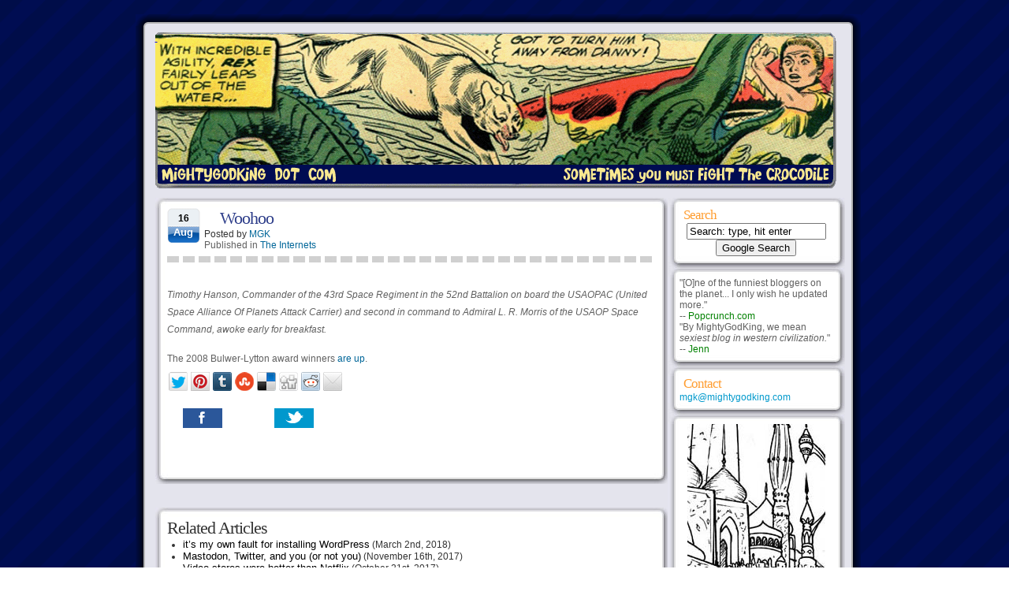

--- FILE ---
content_type: text/html; charset=UTF-8
request_url: https://mightygodking.com/2008/08/16/woohoo/
body_size: 14504
content:
<!DOCTYPE html PUBLIC "-//W3C//DTD XHTML 1.0 Transitional//EN" "http://www.w3.org/TR/xhtml1/DTD/xhtml1-transitional.dtd">
<html xmlns="http://www.w3.org/1999/xhtml">
<head profile="http://gmpg.org/xfn/11">
<meta http-equiv="Content-Type" content="text/html; charset=UTF-8" />
<title>Mightygodking dot com  &raquo; Post Topic   &raquo; Woohoo</title>
<link rel="stylesheet" href="https://mightygodking.com/wp-content/themes/wsCorvette/style.css" type="text/css" media="screen" />
<link rel="alternate" type="application/rss+xml" title="RSS 2.0" href="https://mightygodking.com/feed/"  />
<link rel="alternate" type="text/xml" title="RSS .92" href="https://mightygodking.com/feed/rss/"  />
<link rel="alternate" type="application/atom+xml" title="Atom 0.3" href="https://mightygodking.com/feed/atom/" />
<link rel="pingback" href="https://mightygodking.com/xmlrpc.php" />
<link rel="icon" href="/favicon.ico" type="image/x-icon" />
<meta name="Theme" content="wsCorvette" />
<meta name="Author" content="Wired Studios" />
<meta name="generator" content="WordPress 4.7.29" />
	<link rel='archives' title='August 2023' href='https://mightygodking.com/2023/08/' />
	<link rel='archives' title='May 2022' href='https://mightygodking.com/2022/05/' />
	<link rel='archives' title='January 2022' href='https://mightygodking.com/2022/01/' />
	<link rel='archives' title='May 2021' href='https://mightygodking.com/2021/05/' />
	<link rel='archives' title='January 2021' href='https://mightygodking.com/2021/01/' />
	<link rel='archives' title='December 2020' href='https://mightygodking.com/2020/12/' />
	<link rel='archives' title='October 2020' href='https://mightygodking.com/2020/10/' />
	<link rel='archives' title='June 2020' href='https://mightygodking.com/2020/06/' />
	<link rel='archives' title='March 2020' href='https://mightygodking.com/2020/03/' />
	<link rel='archives' title='January 2020' href='https://mightygodking.com/2020/01/' />
	<link rel='archives' title='December 2019' href='https://mightygodking.com/2019/12/' />
	<link rel='archives' title='October 2019' href='https://mightygodking.com/2019/10/' />
	<link rel='archives' title='February 2019' href='https://mightygodking.com/2019/02/' />
	<link rel='archives' title='January 2019' href='https://mightygodking.com/2019/01/' />
	<link rel='archives' title='December 2018' href='https://mightygodking.com/2018/12/' />
	<link rel='archives' title='April 2018' href='https://mightygodking.com/2018/04/' />
	<link rel='archives' title='March 2018' href='https://mightygodking.com/2018/03/' />
	<link rel='archives' title='February 2018' href='https://mightygodking.com/2018/02/' />
	<link rel='archives' title='January 2018' href='https://mightygodking.com/2018/01/' />
	<link rel='archives' title='December 2017' href='https://mightygodking.com/2017/12/' />
	<link rel='archives' title='November 2017' href='https://mightygodking.com/2017/11/' />
	<link rel='archives' title='October 2017' href='https://mightygodking.com/2017/10/' />
	<link rel='archives' title='February 2017' href='https://mightygodking.com/2017/02/' />
	<link rel='archives' title='January 2017' href='https://mightygodking.com/2017/01/' />
	<link rel='archives' title='December 2016' href='https://mightygodking.com/2016/12/' />
	<link rel='archives' title='November 2016' href='https://mightygodking.com/2016/11/' />
	<link rel='archives' title='October 2016' href='https://mightygodking.com/2016/10/' />
	<link rel='archives' title='September 2016' href='https://mightygodking.com/2016/09/' />
	<link rel='archives' title='August 2016' href='https://mightygodking.com/2016/08/' />
	<link rel='archives' title='July 2016' href='https://mightygodking.com/2016/07/' />
	<link rel='archives' title='June 2016' href='https://mightygodking.com/2016/06/' />
	<link rel='archives' title='May 2016' href='https://mightygodking.com/2016/05/' />
	<link rel='archives' title='April 2016' href='https://mightygodking.com/2016/04/' />
	<link rel='archives' title='March 2016' href='https://mightygodking.com/2016/03/' />
	<link rel='archives' title='February 2016' href='https://mightygodking.com/2016/02/' />
	<link rel='archives' title='January 2016' href='https://mightygodking.com/2016/01/' />
	<link rel='archives' title='December 2015' href='https://mightygodking.com/2015/12/' />
	<link rel='archives' title='November 2015' href='https://mightygodking.com/2015/11/' />
	<link rel='archives' title='October 2015' href='https://mightygodking.com/2015/10/' />
	<link rel='archives' title='September 2015' href='https://mightygodking.com/2015/09/' />
	<link rel='archives' title='August 2015' href='https://mightygodking.com/2015/08/' />
	<link rel='archives' title='July 2015' href='https://mightygodking.com/2015/07/' />
	<link rel='archives' title='June 2015' href='https://mightygodking.com/2015/06/' />
	<link rel='archives' title='May 2015' href='https://mightygodking.com/2015/05/' />
	<link rel='archives' title='April 2015' href='https://mightygodking.com/2015/04/' />
	<link rel='archives' title='March 2015' href='https://mightygodking.com/2015/03/' />
	<link rel='archives' title='February 2015' href='https://mightygodking.com/2015/02/' />
	<link rel='archives' title='January 2015' href='https://mightygodking.com/2015/01/' />
	<link rel='archives' title='December 2014' href='https://mightygodking.com/2014/12/' />
	<link rel='archives' title='November 2014' href='https://mightygodking.com/2014/11/' />
	<link rel='archives' title='October 2014' href='https://mightygodking.com/2014/10/' />
	<link rel='archives' title='September 2014' href='https://mightygodking.com/2014/09/' />
	<link rel='archives' title='August 2014' href='https://mightygodking.com/2014/08/' />
	<link rel='archives' title='July 2014' href='https://mightygodking.com/2014/07/' />
	<link rel='archives' title='June 2014' href='https://mightygodking.com/2014/06/' />
	<link rel='archives' title='May 2014' href='https://mightygodking.com/2014/05/' />
	<link rel='archives' title='April 2014' href='https://mightygodking.com/2014/04/' />
	<link rel='archives' title='March 2014' href='https://mightygodking.com/2014/03/' />
	<link rel='archives' title='February 2014' href='https://mightygodking.com/2014/02/' />
	<link rel='archives' title='January 2014' href='https://mightygodking.com/2014/01/' />
	<link rel='archives' title='December 2013' href='https://mightygodking.com/2013/12/' />
	<link rel='archives' title='November 2013' href='https://mightygodking.com/2013/11/' />
	<link rel='archives' title='October 2013' href='https://mightygodking.com/2013/10/' />
	<link rel='archives' title='September 2013' href='https://mightygodking.com/2013/09/' />
	<link rel='archives' title='August 2013' href='https://mightygodking.com/2013/08/' />
	<link rel='archives' title='July 2013' href='https://mightygodking.com/2013/07/' />
	<link rel='archives' title='June 2013' href='https://mightygodking.com/2013/06/' />
	<link rel='archives' title='May 2013' href='https://mightygodking.com/2013/05/' />
	<link rel='archives' title='April 2013' href='https://mightygodking.com/2013/04/' />
	<link rel='archives' title='March 2013' href='https://mightygodking.com/2013/03/' />
	<link rel='archives' title='February 2013' href='https://mightygodking.com/2013/02/' />
	<link rel='archives' title='January 2013' href='https://mightygodking.com/2013/01/' />
	<link rel='archives' title='December 2012' href='https://mightygodking.com/2012/12/' />
	<link rel='archives' title='November 2012' href='https://mightygodking.com/2012/11/' />
	<link rel='archives' title='October 2012' href='https://mightygodking.com/2012/10/' />
	<link rel='archives' title='September 2012' href='https://mightygodking.com/2012/09/' />
	<link rel='archives' title='August 2012' href='https://mightygodking.com/2012/08/' />
	<link rel='archives' title='July 2012' href='https://mightygodking.com/2012/07/' />
	<link rel='archives' title='June 2012' href='https://mightygodking.com/2012/06/' />
	<link rel='archives' title='May 2012' href='https://mightygodking.com/2012/05/' />
	<link rel='archives' title='April 2012' href='https://mightygodking.com/2012/04/' />
	<link rel='archives' title='March 2012' href='https://mightygodking.com/2012/03/' />
	<link rel='archives' title='February 2012' href='https://mightygodking.com/2012/02/' />
	<link rel='archives' title='January 2012' href='https://mightygodking.com/2012/01/' />
	<link rel='archives' title='December 2011' href='https://mightygodking.com/2011/12/' />
	<link rel='archives' title='November 2011' href='https://mightygodking.com/2011/11/' />
	<link rel='archives' title='October 2011' href='https://mightygodking.com/2011/10/' />
	<link rel='archives' title='September 2011' href='https://mightygodking.com/2011/09/' />
	<link rel='archives' title='August 2011' href='https://mightygodking.com/2011/08/' />
	<link rel='archives' title='July 2011' href='https://mightygodking.com/2011/07/' />
	<link rel='archives' title='June 2011' href='https://mightygodking.com/2011/06/' />
	<link rel='archives' title='May 2011' href='https://mightygodking.com/2011/05/' />
	<link rel='archives' title='April 2011' href='https://mightygodking.com/2011/04/' />
	<link rel='archives' title='March 2011' href='https://mightygodking.com/2011/03/' />
	<link rel='archives' title='February 2011' href='https://mightygodking.com/2011/02/' />
	<link rel='archives' title='January 2011' href='https://mightygodking.com/2011/01/' />
	<link rel='archives' title='December 2010' href='https://mightygodking.com/2010/12/' />
	<link rel='archives' title='November 2010' href='https://mightygodking.com/2010/11/' />
	<link rel='archives' title='October 2010' href='https://mightygodking.com/2010/10/' />
	<link rel='archives' title='September 2010' href='https://mightygodking.com/2010/09/' />
	<link rel='archives' title='August 2010' href='https://mightygodking.com/2010/08/' />
	<link rel='archives' title='July 2010' href='https://mightygodking.com/2010/07/' />
	<link rel='archives' title='June 2010' href='https://mightygodking.com/2010/06/' />
	<link rel='archives' title='May 2010' href='https://mightygodking.com/2010/05/' />
	<link rel='archives' title='April 2010' href='https://mightygodking.com/2010/04/' />
	<link rel='archives' title='March 2010' href='https://mightygodking.com/2010/03/' />
	<link rel='archives' title='February 2010' href='https://mightygodking.com/2010/02/' />
	<link rel='archives' title='January 2010' href='https://mightygodking.com/2010/01/' />
	<link rel='archives' title='December 2009' href='https://mightygodking.com/2009/12/' />
	<link rel='archives' title='November 2009' href='https://mightygodking.com/2009/11/' />
	<link rel='archives' title='October 2009' href='https://mightygodking.com/2009/10/' />
	<link rel='archives' title='September 2009' href='https://mightygodking.com/2009/09/' />
	<link rel='archives' title='August 2009' href='https://mightygodking.com/2009/08/' />
	<link rel='archives' title='July 2009' href='https://mightygodking.com/2009/07/' />
	<link rel='archives' title='June 2009' href='https://mightygodking.com/2009/06/' />
	<link rel='archives' title='May 2009' href='https://mightygodking.com/2009/05/' />
	<link rel='archives' title='April 2009' href='https://mightygodking.com/2009/04/' />
	<link rel='archives' title='March 2009' href='https://mightygodking.com/2009/03/' />
	<link rel='archives' title='February 2009' href='https://mightygodking.com/2009/02/' />
	<link rel='archives' title='January 2009' href='https://mightygodking.com/2009/01/' />
	<link rel='archives' title='December 2008' href='https://mightygodking.com/2008/12/' />
	<link rel='archives' title='November 2008' href='https://mightygodking.com/2008/11/' />
	<link rel='archives' title='October 2008' href='https://mightygodking.com/2008/10/' />
	<link rel='archives' title='September 2008' href='https://mightygodking.com/2008/09/' />
	<link rel='archives' title='August 2008' href='https://mightygodking.com/2008/08/' />
	<link rel='archives' title='July 2008' href='https://mightygodking.com/2008/07/' />
	<link rel='archives' title='June 2008' href='https://mightygodking.com/2008/06/' />
	<link rel='archives' title='May 2008' href='https://mightygodking.com/2008/05/' />
	<link rel='archives' title='April 2008' href='https://mightygodking.com/2008/04/' />
	<link rel='archives' title='March 2008' href='https://mightygodking.com/2008/03/' />
	<link rel='archives' title='February 2008' href='https://mightygodking.com/2008/02/' />
	<link rel='archives' title='January 2008' href='https://mightygodking.com/2008/01/' />
	<link rel='archives' title='December 2007' href='https://mightygodking.com/2007/12/' />
	<link rel='archives' title='November 2007' href='https://mightygodking.com/2007/11/' />
	<link rel='archives' title='October 2007' href='https://mightygodking.com/2007/10/' />
	<link rel='archives' title='September 2007' href='https://mightygodking.com/2007/09/' />
	<link rel='archives' title='August 2007' href='https://mightygodking.com/2007/08/' />
	<link rel='archives' title='July 2007' href='https://mightygodking.com/2007/07/' />
	<link rel='archives' title='February 2007' href='https://mightygodking.com/2007/02/' />

<link rel='dns-prefetch' href='//s.w.org' />

            <script type="text/javascript">//<![CDATA[
            // Google Analytics for WordPress by Yoast v4.3.3 | http://yoast.com/wordpress/google-analytics/
            var _gaq = _gaq || [];
            _gaq.push(['_setAccount', 'UA-2375566-1']);
				            _gaq.push(['_setAllowAnchor',true],['_trackPageview']);
            (function () {
                var ga = document.createElement('script');
                ga.type = 'text/javascript';
                ga.async = true;
                ga.src = ('https:' == document.location.protocol ? 'https://ssl' : 'http://www') + '.google-analytics.com/ga.js';

                var s = document.getElementsByTagName('script')[0];
                s.parentNode.insertBefore(ga, s);
            })();
            //]]></script>
			<link rel="alternate" type="application/rss+xml" title="Mightygodking dot com &raquo; Woohoo Comments Feed" href="https://mightygodking.com/2008/08/16/woohoo/feed/" />
		<script type="text/javascript">
			window._wpemojiSettings = {"baseUrl":"https:\/\/s.w.org\/images\/core\/emoji\/2.2.1\/72x72\/","ext":".png","svgUrl":"https:\/\/s.w.org\/images\/core\/emoji\/2.2.1\/svg\/","svgExt":".svg","source":{"concatemoji":"https:\/\/mightygodking.com\/wp-includes\/js\/wp-emoji-release.min.js?ver=4.7.29"}};
			!function(t,a,e){var r,n,i,o=a.createElement("canvas"),l=o.getContext&&o.getContext("2d");function c(t){var e=a.createElement("script");e.src=t,e.defer=e.type="text/javascript",a.getElementsByTagName("head")[0].appendChild(e)}for(i=Array("flag","emoji4"),e.supports={everything:!0,everythingExceptFlag:!0},n=0;n<i.length;n++)e.supports[i[n]]=function(t){var e,a=String.fromCharCode;if(!l||!l.fillText)return!1;switch(l.clearRect(0,0,o.width,o.height),l.textBaseline="top",l.font="600 32px Arial",t){case"flag":return(l.fillText(a(55356,56826,55356,56819),0,0),o.toDataURL().length<3e3)?!1:(l.clearRect(0,0,o.width,o.height),l.fillText(a(55356,57331,65039,8205,55356,57096),0,0),e=o.toDataURL(),l.clearRect(0,0,o.width,o.height),l.fillText(a(55356,57331,55356,57096),0,0),e!==o.toDataURL());case"emoji4":return l.fillText(a(55357,56425,55356,57341,8205,55357,56507),0,0),e=o.toDataURL(),l.clearRect(0,0,o.width,o.height),l.fillText(a(55357,56425,55356,57341,55357,56507),0,0),e!==o.toDataURL()}return!1}(i[n]),e.supports.everything=e.supports.everything&&e.supports[i[n]],"flag"!==i[n]&&(e.supports.everythingExceptFlag=e.supports.everythingExceptFlag&&e.supports[i[n]]);e.supports.everythingExceptFlag=e.supports.everythingExceptFlag&&!e.supports.flag,e.DOMReady=!1,e.readyCallback=function(){e.DOMReady=!0},e.supports.everything||(r=function(){e.readyCallback()},a.addEventListener?(a.addEventListener("DOMContentLoaded",r,!1),t.addEventListener("load",r,!1)):(t.attachEvent("onload",r),a.attachEvent("onreadystatechange",function(){"complete"===a.readyState&&e.readyCallback()})),(r=e.source||{}).concatemoji?c(r.concatemoji):r.wpemoji&&r.twemoji&&(c(r.twemoji),c(r.wpemoji)))}(window,document,window._wpemojiSettings);
		</script>
		<style type="text/css">
img.wp-smiley,
img.emoji {
	display: inline !important;
	border: none !important;
	box-shadow: none !important;
	height: 1em !important;
	width: 1em !important;
	margin: 0 .07em !important;
	vertical-align: -0.1em !important;
	background: none !important;
	padding: 0 !important;
}
</style>
<link rel='stylesheet' id='socialite-css-css'  href='https://mightygodking.com/wp-content/plugins/wpsocialite/lib/wpsocialite.css?ver=4.7.29' type='text/css' media='all' />
<link rel='stylesheet' id='easy_table_style-css'  href='https://mightygodking.com/wp-content/plugins/easy-table/themes/cuscosky-mgk/style.css?ver=1.4' type='text/css' media='all' />
<link rel='stylesheet' id='aec_frontend-css'  href='https://mightygodking.com/wp-content/plugins/wp-ajax-edit-comments/css/frontend.css?ver=5.0.30' type='text/css' media='all' />
<link rel='stylesheet' id='aec_atd-css'  href='https://mightygodking.com/wp-content/plugins/wp-ajax-edit-comments/css/atd/atd.css?ver=5.0.30' type='text/css' media='all' />
<link rel='stylesheet' id='colorbox-css'  href='https://mightygodking.com/wp-content/plugins/wp-ajax-edit-comments/css/colorbox/colorbox.css?ver=5.0.30' type='text/css' media='screen' />
<link rel='stylesheet' id='mr_social_sharing-css'  href='https://mightygodking.com/wp-content/plugins/social-sharing-toolkit/style_2.1.1.css?ver=4.7.29' type='text/css' media='all' />
<script type='text/javascript' src='https://mightygodking.com/wp-includes/js/jquery/jquery.js?ver=1.12.4'></script>
<script type='text/javascript' src='https://mightygodking.com/wp-includes/js/jquery/jquery-migrate.min.js?ver=1.4.1'></script>
<script type='text/javascript' src='https://mightygodking.com/wp-content/plugins/wp-ajax-edit-comments/js/jquery.colorbox.min.js?ver=5.0.30'></script>
<link rel='https://api.w.org/' href='https://mightygodking.com/wp-json/' />
<link rel="EditURI" type="application/rsd+xml" title="RSD" href="https://mightygodking.com/xmlrpc.php?rsd" />
<link rel="wlwmanifest" type="application/wlwmanifest+xml" href="https://mightygodking.com/wp-includes/wlwmanifest.xml" /> 
<link rel='prev' title='Why I don&#8217;t go to cons, 2.' href='https://mightygodking.com/2008/08/15/why-i-dont-go-to-cons-2/' />
<link rel='next' title='You have to love the Norwegians' href='https://mightygodking.com/2008/08/17/you-have-to-love-the-norwegians/' />
<meta name="generator" content="WordPress 4.7.29" />
<link rel='shortlink' href='https://mightygodking.com/?p=793' />
<link rel="alternate" type="application/json+oembed" href="https://mightygodking.com/wp-json/oembed/1.0/embed?url=https%3A%2F%2Fmightygodking.com%2F2008%2F08%2F16%2Fwoohoo%2F" />
<link rel="alternate" type="text/xml+oembed" href="https://mightygodking.com/wp-json/oembed/1.0/embed?url=https%3A%2F%2Fmightygodking.com%2F2008%2F08%2F16%2Fwoohoo%2F&#038;format=xml" />
		<style type="text/css">
						ol.footnotes li {list-style-type:decimal;}
								</style>
		
<!-- All in One SEO Pack 2.0.3.1 by Michael Torbert of Semper Fi Web Design[-1,-1] -->
<meta name="description" content="Timothy Hanson, Commander of the 43rd Space Regiment in the 52nd Battalion on board the USAOPAC (United Space Alliance Of Planets Attack Carrier) and second in" />

<meta name="keywords" content="the internets" />

<link rel="canonical" href="https://mightygodking.com/2008/08/16/woohoo/" />
<!-- /all in one seo pack -->

</head>
<body>
<div id="c_wrapper">
<div id="c_container">
<div id="c_header">
<div class="top_header"></div>

<div class="content_header">
<a class="header_logo" href="/">&nbsp;</a>
</div> <!-- /content_header -->

</div> <!-- /c_header -->
<div id="c_content">
<div id="post_entry">
<div class="post_meta" id="post-793">
<div class="post_top"></div>
<div class="post_index">
<div class="post_title">
<div class="calendar">
<p class="date">16</p>
<p class="month">Aug</p>
</div>
<div class="post_info">
<h1><a href="https://mightygodking.com/2008/08/16/woohoo/" rel="bookmark" title="Woohoo">Woohoo</a></h1>
<span class="author">Posted by <a href="https://mightygodking.com/author/admin/" title="Posts by MGK" rel="author">MGK</a>&nbsp;</span>
<span class="category">Published in <a href="https://mightygodking.com/category/the-internets/" rel="category tag">The Internets</a></span></div>
</div>

<div class="post_content">
<p><i>Timothy Hanson, Commander of the 43rd Space Regiment in the 52nd Battalion on board the USAOPAC (United Space Alliance Of Planets Attack Carrier) and second in command to Admiral L. R. Morris of the USAOP Space Command, awoke early for breakfast.</i></p>
<p>The 2008 Bulwer-Lytton award winners <a href="http://www.sjsu.edu/faculty/scott.rice/blfc2008.htm" onclick="javascript:_gaq.push(['_trackEvent','outbound-article','http://www.sjsu.edu']);">are up</a>.</p>

				<div class="mr_social_sharing_wrapper">
				<!-- Social Sharing Toolkit v2.1.1 | http://www.active-bits.nl/support/social-sharing-toolkit/ --><span class="mr_social_sharing"><a href="https://twitter.com/share?url=https%3A%2F%2Fmightygodking.com%2F2008%2F08%2F16%2Fwoohoo%2F&amp;text=Woohoo" onclick="javascript:_gaq.push(['_trackEvent','outbound-article','http://twitter.com']);" class="mr_social_sharing_popup_link"><img src="https://mightygodking.com/wp-content/plugins/social-sharing-toolkit/images/icons_medium/twitter.png" alt="Share on Twitter" title="Share on Twitter"/></a></span><span class="mr_social_sharing"><a href="http://pinterest.com/pin/create/button/?url=https%3A%2F%2Fmightygodking.com%2F2008%2F08%2F16%2Fwoohoo%2F&amp;media=&amp;description=Woohoo" onclick="javascript:_gaq.push(['_trackEvent','outbound-article','http://pinterest.com']);" class="mr_social_sharing_popup_link"><img src="https://mightygodking.com/wp-content/plugins/social-sharing-toolkit/images/icons_medium/pinterest.png" alt="Pin it on Pinterest" title="Pin it on Pinterest"/></a></span><span class="mr_social_sharing"><a href="http://www.tumblr.com/share/link?url=https%3A%2F%2Fmightygodking.com%2F2008%2F08%2F16%2Fwoohoo%2F&amp;name=Woohoo" onclick="javascript:_gaq.push(['_trackEvent','outbound-article','http://www.tumblr.com']);" class="mr_social_sharing_popup_link"><img src="https://mightygodking.com/wp-content/plugins/social-sharing-toolkit/images/icons_medium/tumblr.png" alt="Share on Tumblr" title="Share on Tumblr"/></a></span><span class="mr_social_sharing"><a href="http://www.stumbleupon.com/submit?url=https%3A%2F%2Fmightygodking.com%2F2008%2F08%2F16%2Fwoohoo%2F" onclick="javascript:_gaq.push(['_trackEvent','outbound-article','http://www.stumbleupon.com']);" class="mr_social_sharing_popup_link"><img src="https://mightygodking.com/wp-content/plugins/social-sharing-toolkit/images/icons_medium/stumbleupon.png" alt="Submit to StumbleUpon" title="Submit to StumbleUpon"/></a></span><span class="mr_social_sharing"><a href="http://del.icio.us/post?url=https%3A%2F%2Fmightygodking.com%2F2008%2F08%2F16%2Fwoohoo%2F&amp;title=Woohoo" onclick="javascript:_gaq.push(['_trackEvent','outbound-article','http://del.icio.us']);" class="mr_social_sharing_popup_link"><img src="https://mightygodking.com/wp-content/plugins/social-sharing-toolkit/images/icons_medium/delicious.png" alt="Save on Delicious" title="Save on Delicious"/></a></span><span class="mr_social_sharing"><a href="http://digg.com/submit?url=https%3A%2F%2Fmightygodking.com%2F2008%2F08%2F16%2Fwoohoo%2F&amp;title=Woohoo" onclick="javascript:_gaq.push(['_trackEvent','outbound-article','http://digg.com']);" class="mr_social_sharing_popup_link"><img src="https://mightygodking.com/wp-content/plugins/social-sharing-toolkit/images/icons_medium/digg.png" alt="Digg This" title="Digg This"/></a></span><span class="mr_social_sharing"><a href="http://www.reddit.com/submit?url=https%3A%2F%2Fmightygodking.com%2F2008%2F08%2F16%2Fwoohoo%2F" onclick="javascript:_gaq.push(['_trackEvent','outbound-article','http://www.reddit.com']);" class="mr_social_sharing_popup_link"><img src="https://mightygodking.com/wp-content/plugins/social-sharing-toolkit/images/icons_medium/reddit.png" alt="Submit to reddit" title="Submit to reddit"/></a></span><span class="mr_social_sharing"><a href="mailto:?subject=Woohoo&amp;body=https://mightygodking.com/2008/08/16/woohoo/"  target="_blank"><img src="https://mightygodking.com/wp-content/plugins/social-sharing-toolkit/images/icons_medium/email.png" alt="Share via email" title="Share via email"/></a></span></div><ul class="wpsocialite social-buttons small"><li><a href="http://www.facebook.com/sharer.php?u=https://mightygodking.com/2008/08/16/woohoo/&amp;locale=en_US&amp;t=Woohoo" onclick="javascript:_gaq.push(['_trackEvent','outbound-article','http://www.facebook.com']);" class="socialite facebook-like" data-lang="en_US" data-href="https://mightygodking.com/2008/08/16/woohoo/" data-send="false" data-layout="button_count" data-width="60" data-show-faces="false" rel="nofollow" target="_blank"><span class="vhidden">Share on Facebook.</span></a></li><li><a href="http://twitter.com/share" onclick="javascript:_gaq.push(['_trackEvent','outbound-article','http://twitter.com']);" class="socialite twitter-share" data-text="Woohoo" data-url="https://mightygodking.com/2008/08/16/woohoo/" data-count="horizontal" data-lang="en_US" data-via="" rel="nofollow" target="_blank"><span class="vhidden">Share on Twitter.</span></a></li></ul></div>

</div>
<div class="post_bottom"></div>
</div>
<div class="clear_content"></div>





<div id="comments_templates">



<div class="post_top"></div>



<div class="post_index">








<div class="relatedpost">


<h2>Related Articles</h2>

<ul>




<li><a href="https://mightygodking.com/2018/03/02/its-my-own-fault-for-installing-wordpress/" title=""CLARISSA": Hi! I saw your blog mightgodkingdotcom and we think it's great! We'd like to...">

it&#8217;s my own fault for installing WordPress</a>

(March 2nd, 2018)

</li>



<li><a href="https://mightygodking.com/2017/11/16/mastodon-twitter-and-you-or-not-you/" title="Mastodon has seen one of its periodic growth spurts over the last week as a...">

Mastodon, Twitter, and you (or not you)</a>

(November 16th, 2017)

</li>



<li><a href="https://mightygodking.com/2017/10/21/video-stores-were-better-than-netflix/" title="In comments on the previous post, Disgrunted Manatee suggests:

As others have said, without a picture...">

Video stores were better than Netflix</a>

(October 21st, 2017)

</li>



<li><a href="https://mightygodking.com/2017/10/18/why-i-keep-being-concerned-about-the-rise-of-streaming-services/" title="People who know me know that I continue to be concerned that the transition to...">

Why I keep being concerned about the rise of streaming services</a>

(October 18th, 2017)

</li>



<li><a href="https://mightygodking.com/2016/09/16/dont-blame-pc-blame-poe/" title="Despite my statements last week, I did wind up finishing David Cross's book 'I Drink...">

Don&#8217;t Blame PC, Blame Poe</a>

(September 16th, 2016)

</li>


</ul>



</div>





<div class="clear_box"></div>

<h4 id="comments">7 users responded in this post</h4>

<div class="rssfeeds">Subscribe to this post <a href="https://mightygodking.com/2008/08/16/woohoo/feed/">comment rss</a> or <a href="https://mightygodking.com/2008/08/16/woohoo/trackback/">trackback url</a></div>

<div class="clear_box"></div>







<div class="comment_user_alt" id="comment-12596">

<div class="user_avatar"><img src="https://mightygodking.com/wp-content/themes/wsCorvette/images/mygif_alt.gif" alt="mygif" witdh="48" height="48"/></div>

<div class="user_infos">

<div class="com_author">Joysweeper said on <a href="#comment-12596">August 16th, 2008 at 5:59 pm</a> </div>

<div class="com_text"><p>Oh, I&#8217;ve heard of this before!</p>
<p>I think this one is my favorite.  &#8220;He was a dark and stormy knight, and this excited Gwendolyn, but admittedly not as much as last night when he was Antonio Banderas in drag, or the night before that when he was a French Legionnaire who blindfolded her and fed her pommes frites from his kepi.&#8221;</p>
<div class="yarr"><span onclick='yus_replyTo("#comment-12596", "Joysweeper")' title="Reply to this comment"><img alt="Reply" src="https://mightygodking.com/wp-content/plugins/reply-to/reply.png" />Reply</span></div>
</div>

</div>

</div>

<div class="com_break"></div>







<div class="comment_user" id="comment-12597">

<div class="user_avatar"><img src="https://mightygodking.com/wp-content/themes/wsCorvette/images/mygif.gif" alt="mygif" witdh="48" height="48"/></div>

<div class="user_infos">

<div class="com_author">Bah said on <a href="#comment-12597">August 16th, 2008 at 7:09 pm</a> </div>

<div class="com_text"><p>I really love &#8220;She had the kind of body that made a man want to have sex with her.&#8221;</p>
<div class="yarr"><span onclick='yus_replyTo("#comment-12597", "Bah")' title="Reply to this comment"><img alt="Reply" src="https://mightygodking.com/wp-content/plugins/reply-to/reply.png" />Reply</span></div>
</div>

</div>

</div>

<div class="com_break"></div>







<div class="comment_user_alt" id="comment-12598">

<div class="user_avatar"><img src="https://mightygodking.com/wp-content/themes/wsCorvette/images/mygif_alt.gif" alt="mygif" witdh="48" height="48"/></div>

<div class="user_infos">

<div class="com_author"><a href="http://willentrekin.com" onclick="javascript:_gaq.push(['_trackEvent','outbound-commentauthor','http://willentrekin.com']);"  rel='external nofollow' class='url'>Will Entrekin</a> said on <a href="#comment-12598">August 16th, 2008 at 8:30 pm</a> </div>

<div class="com_text"><p>Yeah, the funny thing is, I tend to love a lot of the entries.  Many of them are hysterical, and like I noted in my own blog, the Sears vasectomy image totally guarantees I&#8217;d read fifty pages, at least.</p>
<p>Because it&#8217;s <i>awesome</i>.</p>
<p>The other funny thing is that it&#8217;s almost like the license to be as bad as possible actually prompts some fantastic writing.</p>
<div class="yarr"><span onclick='yus_replyTo("#comment-12598", "Will Entrekin")' title="Reply to this comment"><img alt="Reply" src="https://mightygodking.com/wp-content/plugins/reply-to/reply.png" />Reply</span></div>
</div>

</div>

</div>

<div class="com_break"></div>







<div class="comment_user" id="comment-12599">

<div class="user_avatar"><img src="https://mightygodking.com/wp-content/themes/wsCorvette/images/mygif.gif" alt="mygif" witdh="48" height="48"/></div>

<div class="user_infos">

<div class="com_author"><a href="http://flickr.com/codybphotography" onclick="javascript:_gaq.push(['_trackEvent','outbound-commentauthor','http://flickr.com']);"  rel='external nofollow' class='url'>Cody B</a> said on <a href="#comment-12599">August 16th, 2008 at 10:47 pm</a> </div>

<div class="com_text"><p>&#8220;neo-hipster angst monkey&#8221;</p>
<p>This.</p>
<div class="yarr"><span onclick='yus_replyTo("#comment-12599", "Cody B")' title="Reply to this comment"><img alt="Reply" src="https://mightygodking.com/wp-content/plugins/reply-to/reply.png" />Reply</span></div>
</div>

</div>

</div>

<div class="com_break"></div>







<div class="comment_user_alt" id="comment-12610">

<div class="user_avatar"><img src="https://mightygodking.com/wp-content/themes/wsCorvette/images/mygif_alt.gif" alt="mygif" witdh="48" height="48"/></div>

<div class="user_infos">

<div class="com_author">karellan said on <a href="#comment-12610">August 17th, 2008 at 11:52 am</a> </div>

<div class="com_text"><p>&#8220;The day started out as uneventfully as any other, and continued thus to midday and from there it was nothing at all to ease into an evening of numbing, undiluted monotony that survived unmarred by even the least act of momentary peculiarity-in fact, let&#8217;s skip that day altogether and start with the day after.&#8221;</p>
<p>This reminds me a lot of Douglas Adams.</p>
<div class="yarr"><span onclick='yus_replyTo("#comment-12610", "karellan")' title="Reply to this comment"><img alt="Reply" src="https://mightygodking.com/wp-content/plugins/reply-to/reply.png" />Reply</span></div>
</div>

</div>

</div>

<div class="com_break"></div>







<div class="comment_user" id="comment-12614">

<div class="user_avatar"><img src="https://mightygodking.com/wp-content/themes/wsCorvette/images/mygif.gif" alt="mygif" witdh="48" height="48"/></div>

<div class="user_infos">

<div class="com_author"><a href="http://nomoreswimming.wordpress.com" onclick="javascript:_gaq.push(['_trackEvent','outbound-commentauthor','http://nomoreswimming.wordpress.com']);"  rel='external nofollow' class='url'>NCallahan</a> said on <a href="#comment-12614">August 17th, 2008 at 2:58 pm</a> </div>

<div class="com_text"><p>&#8220;The homicide detective was an aging woman with a crusty and somewhat ill-tempered personality, an individual who reminded me of the kind of woman my mother, a Sunday-school teacher, would have been if she had been a crusty and somewhat ill-tempered homicide detective.&#8221;</p>
<p>From the mouth of babes&#8230;</p>
<div class="yarr"><span onclick='yus_replyTo("#comment-12614", "NCallahan")' title="Reply to this comment"><img alt="Reply" src="https://mightygodking.com/wp-content/plugins/reply-to/reply.png" />Reply</span></div>
</div>

</div>

</div>

<div class="com_break"></div>







<div class="comment_user_alt" id="comment-12696">

<div class="user_avatar"><img src="https://mightygodking.com/wp-content/themes/wsCorvette/images/mygif_alt.gif" alt="mygif" witdh="48" height="48"/></div>

<div class="user_infos">

<div class="com_author">Sofa King said on <a href="#comment-12696">August 18th, 2008 at 5:53 pm</a> </div>

<div class="com_text"><p>&#8220;Creeping slowly over the hill, the sun seemed to catch the small village nestled in the valley by surprise, which is a bit unusual really, as you&#8217;d think that something with a diameter of 865,000 miles and a surface temperature of 5780 degrees Kelvin, and which is more normally seen from 93,000,000 miles away, wouldn&#8217;t be able to creep anywhere, let alone catch anything by surprise.&#8221;</p>
<div class="yarr"><span onclick='yus_replyTo("#comment-12696", "Sofa King")' title="Reply to this comment"><img alt="Reply" src="https://mightygodking.com/wp-content/plugins/reply-to/reply.png" />Reply</span></div>
</div>

</div>

</div>

<div class="com_break"></div>
















    <!--BEGIN #comment-form-->

		<div id="respond" class="comment-respond">
		<h3 id="reply-title" class="comment-reply-title">Leave a Reply <small><a rel="nofollow" id="cancel-comment-reply-link" href="/2008/08/16/woohoo/#respond" style="display:none;">Cancel reply</a></small></h3>			<form action="https://mightygodking.com/wp-comments-post.php" method="post" id="commentform" class="comment-form">
				<p class="comment-notes"><span id="email-notes">Your email address will not be published.</span> Required fields are marked <span class="required">*</span></p><p class="comment-form-comment"><label for="comment">Comment</label> <textarea id="comment" name="comment-0d0b7ce2dc" cols="45" rows="8" maxlength="65525" aria-required="true" required="required"></textarea><textarea name="comment" rows="1" cols="1" style="display:none"></textarea></p><input type="hidden" name="comment-replaced" value="true" /><p class="comment-form-author"><label for="author">Name <span class="required">*</span></label> <input id="author" name="author" type="text" value="" size="30" maxlength="245" aria-required='true' required='required' /></p>
<p class="comment-form-email"><label for="email">Email <span class="required">*</span></label> <input id="email" name="email" type="text" value="" size="30" maxlength="100" aria-describedby="email-notes" aria-required='true' required='required' /></p>
<p class="comment-form-url"><label for="url">Website</label> <input id="url" name="url" type="text" value="" size="30" maxlength="200" /></p>
<p class="form-submit"><input name="submit" type="submit" id="submit" class="submit" value="Post Comment" /> <input type='hidden' name='comment_post_ID' value='793' id='comment_post_ID' />
<input type='hidden' name='comment_parent' id='comment_parent' value='0' />
</p><p style="display: none;"><input type="hidden" id="akismet_comment_nonce" name="akismet_comment_nonce" value="e361780f12" /></p><p style="display:none;"><input type="text" name="nxts" value="1768863224" /><input type="text" name="nxts_signed" value="c2a696cbfec5f6e987f7b54c9650c64491016161" /><input type="text" name="0f69bce207b2262718008c9d" value="" /><input type="text" name="b72fff5070f89ad" value="9184af0e22b709337df1c24ea55ed" /></p> 
<style>
.yarr { visibility:hidden; position:relative }
.yarr span { cursor:pointer; position:absolute; bottom:0; right:0 }
.yarr img { vertical-align:-2px }
.comment:hover .yarr { visibility:visible }
</style>
<script type="text/javascript">
	//<![CDATA[
	function yus_replyTo(commentID, author) {
		var inReplyTo = '@<a href="' + commentID + '">' + author + '<\/a>: ';
		var myField;
		if (document.getElementById('comment') && document.getElementById('comment').type == 'textarea') {
			myField = document.getElementById('comment');
		} else {
			return false;
		}
		if (document.selection) {
			myField.focus();
			sel = document.selection.createRange();
			sel.text = inReplyTo;
			myField.focus();
		}
		else if (myField.selectionStart || myField.selectionStart == '0') {
			var startPos = myField.selectionStart;
			var endPos = myField.selectionEnd;
			var cursorPos = endPos;
			myField.value = myField.value.substring(0, startPos) + inReplyTo + myField.value.substring(endPos, myField.value.length);
			cursorPos += inReplyTo.length;
			myField.focus();
			myField.selectionStart = cursorPos;
			myField.selectionEnd = cursorPos;
		}
		else {
			myField.value += inReplyTo;
			myField.focus();
		}
	}
	//]]>
</script>
<p style="display: none;"><input type="hidden" id="ak_js" name="ak_js" value="23"/></p>			</form>
			</div><!-- #respond -->
	        <script type="text/javascript">
            jQuery(document).ready(function () {
                jQuery('#commentform').submit(function () {
                    _gaq.push(
                            ['_setAccount', 'UA-2375566-1'],
                            ['_trackEvent', 'comment', 'submit']
                    );
                });
            });
        </script>
		
    <!--END #comment-form-->

   

<em>Please Note: Comment moderation may be active so there is no need to resubmit your comments</em>









</div>



<div class="post_bottom"></div>



</div>


</div>
<div id="sidebars">

<div class="widget_sidebar">

<div class="top_sidebar"></div><div id="text-13" class="widget widget_text"><div class="textwidget"><h2>Search</h2></div>			<div class="textwidget"><p><form method="get" action="https://www.google.com/search">
<p class="aligncenter"><input type="text"   name="q" 
 maxlength="255" value="Search: type, hit enter" onfocus="if (this.value == 'Search: type, hit enter') {this.value = '';}" /></p>
<input type="hidden"  name="sitesearch"
 value="mightygodking.com"  /> 
<p class="aligncenter"><input type="submit" value="Google Search" /></p>
</form></div>
		<div class="bottom_sidebar"></div></div><div class="top_sidebar"></div><div id="text-1" class="widget widget_text">			<div class="textwidget"><p>"[O]ne of the funniest bloggers on the planet... I only wish he updated more."<br> -- <a href="http://www.popcrunch.com/the-14-best-comic-book-websites/" onclick="javascript:_gaq.push(['_trackEvent','outbound-widget','http://www.popcrunch.com']);"><font color="green">Popcrunch.com</a></font></p>

<p>"By MightyGodKing, we mean <i>sexiest blog in western civilization.</i>"<br> -- <a href="http://seperis.livejournal.com/" onclick="javascript:_gaq.push(['_trackEvent','outbound-widget','http://seperis.livejournal.com']);"><font color="green">Jenn</a></font></p></div>
		<div class="bottom_sidebar"></div></div><div class="top_sidebar"></div><div id="text-4" class="widget widget_text"><div class="textwidget"><h2>Contact</h2></div>			<div class="textwidget"><p><a href="mailto:mgk@mightygodking.com">mgk@mightygodking.com</a></div>
		<div class="bottom_sidebar"></div></div><div class="top_sidebar"></div><div id="text-12" class="widget widget_text">			<div class="textwidget"><center><a href="http://mightygodking.com/al-rashad/" ><img src="/images/alrashad/ar-thumb.jpg"></a></center></div>
		<div class="bottom_sidebar"></div></div><div class="top_sidebar"></div><div id="text-5" class="widget widget_text"><div class="textwidget"><h2>MGKontributors</h2></div>			<div class="textwidget"><ul>
<li><a href="http://andrewfoleywritesthings.blogspot.com/" onclick="javascript:_gaq.push(['_trackEvent','outbound-widget','http://andrewfoleywritesthings.blogspot.com']);">Andrew Foley</a></li>
 <li><a href="http://www.dansolomon.com/" onclick="javascript:_gaq.push(['_trackEvent','outbound-widget','http://www.dansolomon.com']);">Dan Solomon</a></li>
<li><a href="http://artnouveauho.livejournal.com" onclick="javascript:_gaq.push(['_trackEvent','outbound-widget','http://artnouveauho.livejournal.com']);">Elizabeth Graham</a></li>
<li><a href="http://zvbxrpl.blogspot.com/" onclick="javascript:_gaq.push(['_trackEvent','outbound-widget','http://zvbxrpl.blogspot.com']);">Jaime Weinman</a></li>
<li><a href="http://wyattearp2999.blogspot.com" onclick="javascript:_gaq.push(['_trackEvent','outbound-widget','http://wyattearp2999.blogspot.com']);">Justin Zyduck</a></li>
 <li><a href="http://www.sayitwithpie.com" onclick="javascript:_gaq.push(['_trackEvent','outbound-widget','http://www.sayitwithpie.com']);">Karen Whaley</a></li>
<li><a href="http://www.zatrikion.blogspot.com/" onclick="javascript:_gaq.push(['_trackEvent','outbound-widget','http://www.zatrikion.blogspot.com']);">Matthew Johnson</a></li>
 <li><a href="http://willentrekin.com/" onclick="javascript:_gaq.push(['_trackEvent','outbound-widget','http://willentrekin.com']);">Will Entrekin</a></li>
 <li><a href="http://sassamifrass.livejournal.com" onclick="javascript:_gaq.push(['_trackEvent','outbound-widget','http://sassamifrass.livejournal.com']);">Wendy White</a></li>
</ul></div>
		<div class="bottom_sidebar"></div></div><div class="top_sidebar"></div><div id="text-3" class="widget widget_text"><div class="textwidget"><h2>The Big Board</h2></div>			<div class="textwidget"><ul>
 <li><a href="http://mightygodking.com/category/bad-comedy/" >Bad Comedy</a></li>
 <li><a href="http://mightygodking.com/category/books/" >Books</a></li>
 <li><a href="http://mightygodking.com/category/comics/" >Comics</a></li>
 <li><a href="http://mightygodking.com/category/david-suzuki-says-youre-bad/" >David Suzuki Says You're Bad</a></li>
<li><a href="http://mightygodking.com/category/flicks/" >Flicks</a></li>
 <li><a href="http://mightygodking.com/category/gaming/" >Gaming</a></li>
<li><a href="http://mightygodking.com/category/comics/i-should-write-dr-strange/" >I Should Write Dr. Strange</a></li>
 <li><a href="http://mightygodking.com/category/i-should-write-the-legion/" >I Should Write The Legion</a></li>
 <li><a href="http://mightygodking.com/category/intellectual-property/" >Intellectual Property</a></li>
 <li><a href="http://mightygodking.com/category/its-the-youtube/" >It's The Youtube</a></li>
 <li><a href="http://mightygodking.com/category/law/" >Law</a></li>
 <li><a href="http://mightygodking.com/category/muzak/" >Muzak</a></li>
 <li><a href="http://mightygodking.com/category/nothing-else-fit/" >Nothing Else Fit</a></li>
 <li><a href="http://mightygodking.com/category/photoshoppd/" >Photoshopp'd</a></li>
 <li><a href="http://mightygodking.com/category/politics/" >Politics</a></li>
 <li><a href="http://mightygodking.com/category/the-internets/" >The Internets</a></li>
 <li><a href="http://mightygodking.com/category/the-miscellaneous-sciences-and-crap-like-that/" >The Miscellaneous Sciences And Crap Like That</a></li>
 <li><a href="http://mightygodking.com/category/tv/" >TV</a></li>
 <li><a href="http://mightygodking.com/category/writering/" >Writering</a></li>
 <li><a href="http://mightygodking.com/category/wtf/" >WTF</a></li>

</ul></div>
		<div class="bottom_sidebar"></div></div><div class="top_sidebar"></div><div id="text-11" class="widget widget_text"><div class="textwidget"><h2>MGKlassics</h2></div>			<div class="textwidget"><ul>
<li><a href="http://mightygodking.com/a-handy-introduction/" >A Handy Introduction <b>(Read This First!)</b></a></li>
<li><a href="http://mightygodking.com/about/" >About Christopher Bird</a></li>
<li><a href="http://mightygodking.com/i-dont-need-your-civil-war/" >I Don't Need Your <i>Civil War</i></a></li>
<li><a href="http://mightygodking.com/i-should-write-the-legion/" >I Should Write The Legion (The Original 30)</a></li>
<li><a href="http://mightygodking.com/same-old-same-old-teen-titans-44/" >Same Old, Same Old: <i>Teen Titans</i>#24</a></li>
<li><a href="http://mightygodking.com/harry-potter-and-the-deathly-hallows-so-you-dont-have-to-read-it/" ><i>Harry Potter And The Deathly Hallows</i>, So You Don't Have To Read It</a></li>
<li><a href="http://mightygodking.com/ultimate-power-2-very-naughty-edition/" >Very Naughty Edition: <i>Ultimate Power</i> #2</a></li></ul></div>
		<div class="bottom_sidebar"></div></div><div class="top_sidebar"></div><div id="text-6" class="widget widget_text">			<div class="textwidget"><center><img src="/images/humour-1st08.jpg"></center></div>
		<div class="bottom_sidebar"></div></div><div class="div_wrap_sidebar">
  <h2>Blogroll</h2>
  <ul>
    <li><a href="http://www.aqoul.com/" target="" onclick="javascript:_gaq.push(['_trackEvent','outbound-blogroll','http://www.aqoul.com']);">&#8216;Aqoul</a></li>
<li><a href="http://www.4thletter.net/" target="" onclick="javascript:_gaq.push(['_trackEvent','outbound-blogroll','http://www.4thletter.net']);">4th Letter</a></li>
<li><a href="http://thepostgameshow.com" target="" onclick="javascript:_gaq.push(['_trackEvent','outbound-blogroll','http://thepostgameshow.com']);">Andrew Wheeler</a></li>
<li><a href="http://balloon-juice.com" target="" onclick="javascript:_gaq.push(['_trackEvent','outbound-blogroll','http://balloon-juice.com']);">Balloon Juice</a></li>
<li><a href="http://www.basicinstructions.net/" target="" onclick="javascript:_gaq.push(['_trackEvent','outbound-blogroll','http://www.basicinstructions.net']);">Basic Instructions</a></li>
<li><a href="http://blog.newsarama.com" target="" onclick="javascript:_gaq.push(['_trackEvent','outbound-blogroll','http://blog.newsarama.com']);">Blog@Newsarama</a></li>
<li><a href="http://catandgirl.com/" target="" onclick="javascript:_gaq.push(['_trackEvent','outbound-blogroll','http://catandgirl.com']);">Cat and Girl</a></li>
<li><a href="http://comics212.net/" target="" onclick="javascript:_gaq.push(['_trackEvent','outbound-blogroll','http://comics212.net']);">Chris Butcher</a></li>
<li><a href="http://colbyfile.blogspot.com/" target="" onclick="javascript:_gaq.push(['_trackEvent','outbound-blogroll','http://colbyfile.blogspot.com']);">Colby File</a></li>
<li><a href="http://goodcomics.comicbookresources.com" target="" onclick="javascript:_gaq.push(['_trackEvent','outbound-blogroll','http://goodcomics.comicbookresources.com']);">Comics Should Be Good!</a></li>
<li><a href="http://creekside1.blogspot.com/" target="" onclick="javascript:_gaq.push(['_trackEvent','outbound-blogroll','http://creekside1.blogspot.com']);">Creekside</a></li>
<li><a href="http://daveslongbox.blogspot.com/" target="" onclick="javascript:_gaq.push(['_trackEvent','outbound-blogroll','http://daveslongbox.blogspot.com']);">Dave&#8217;s Long Box</a></li>
<li><a href="http://heywriterboy.blogspot.com" target="" onclick="javascript:_gaq.push(['_trackEvent','outbound-blogroll','http://heywriterboy.blogspot.com']);">Dead Things On Sticks</a></li>
<li><a href="http://digbysblog.blogspot.com/" target="" onclick="javascript:_gaq.push(['_trackEvent','outbound-blogroll','http://digbysblog.blogspot.com']);">Digby</a></li>
<li><a href="http://www.skippystalin.com/" target="" onclick="javascript:_gaq.push(['_trackEvent','outbound-blogroll','http://www.skippystalin.com']);">Enjoy Every Sandwich</a></li>
<li><a href="http://ezraklein.typepad.com" target="" onclick="javascript:_gaq.push(['_trackEvent','outbound-blogroll','http://ezraklein.typepad.com']);">Ezra Klein</a></li>
<li><a href="http://fafblog.blogspot.com/" target="" onclick="javascript:_gaq.push(['_trackEvent','outbound-blogroll','http://fafblog.blogspot.com']);">Fafblog</a></li>
<li><a href="http://thegallopingbeaver.blogspot.com/" target="" onclick="javascript:_gaq.push(['_trackEvent','outbound-blogroll','http://thegallopingbeaver.blogspot.com']);">Galloping Beaver</a></li>
<li><a href="http://www.garth.ca/weblog/" target="" onclick="javascript:_gaq.push(['_trackEvent','outbound-blogroll','http://www.garth.ca']);">Garth Turner</a></li>
<li><a href="http://www.housetoastonish.com/" target="" onclick="javascript:_gaq.push(['_trackEvent','outbound-blogroll','http://www.housetoastonish.com']);">House To Astonish</a></li>
<li><a href="http://www.whiterose.org/howlingcurmudgeons/" target="" onclick="javascript:_gaq.push(['_trackEvent','outbound-blogroll','http://www.whiterose.org']);">Howling Curmudgeons</a></li>
<li><a href="http://www.reelviews.net/" target="" onclick="javascript:_gaq.push(['_trackEvent','outbound-blogroll','http://www.reelviews.net']);">James Berardinelli</a></li>
<li><a href="http://fraggmented.blogspot.com/" target="" onclick="javascript:_gaq.push(['_trackEvent','outbound-blogroll','http://fraggmented.blogspot.com']);">John Seavey</a></li>
<li><a href="http://www.tcj.com/journalista/" target="" onclick="javascript:_gaq.push(['_trackEvent','outbound-blogroll','http://www.tcj.com']);">Journalista</a></li>
<li><a href="http://streetlightblog.blogspot.com/" target="" onclick="javascript:_gaq.push(['_trackEvent','outbound-blogroll','http://streetlightblog.blogspot.com']);">Kash Mansori</a></li>
<li><a href="http://kenlevine.blogspot.com/" target="" onclick="javascript:_gaq.push(['_trackEvent','outbound-blogroll','http://kenlevine.blogspot.com']);">Ken Levine</a></li>
<li><a href="http://beaucoupkevin.com" target="" onclick="javascript:_gaq.push(['_trackEvent','outbound-blogroll','http://beaucoupkevin.com']);">Kevin Church</a></li>
<li><a href="http://washingtonmonthly.com" target="" onclick="javascript:_gaq.push(['_trackEvent','outbound-blogroll','http://washingtonmonthly.com']);">Kevin Drum</a></li>
<li><a href="http://kfmonkey.blogspot.com" target="" onclick="javascript:_gaq.push(['_trackEvent','outbound-blogroll','http://kfmonkey.blogspot.com']);">Kung Fu Monkey</a></li>
<li><a href="http://lefarkins.blogspot.com/" target="" onclick="javascript:_gaq.push(['_trackEvent','outbound-blogroll','http://lefarkins.blogspot.com']);">Lawyers, Guns and Money</a></li>
<li><a href="http://ludickid.livejournal.com" target="" onclick="javascript:_gaq.push(['_trackEvent','outbound-blogroll','http://ludickid.livejournal.com']);">Leonard Pierce</a></li>
<li><a href="https://letterboxd.com/mightygodking/" title="Letterboxd &#8211; Christopher Bird">Letterboxd &#8211; Christopher Bird</a> - Letterboxd &#8211; Christopher Bird</li>
<li><a href="http://www.littledee.net/" target="" onclick="javascript:_gaq.push(['_trackEvent','outbound-blogroll','http://www.littledee.net']);">Little Dee</a></li>
<li><a href="http://www.samefacts.com/" target="" onclick="javascript:_gaq.push(['_trackEvent','outbound-blogroll','http://www.samefacts.com']);">Mark Kleiman</a></li>
<li><a href="http://marmadukeexplained.blogspot.com/" target="" onclick="javascript:_gaq.push(['_trackEvent','outbound-blogroll','http://marmadukeexplained.blogspot.com']);">Marmaduke Explained</a></li>
<li><a href="http://myblahg.com" target="" onclick="javascript:_gaq.push(['_trackEvent','outbound-blogroll','http://myblahg.com']);">My Blahg</a></li>
<li><a href="http://nobodyscores.loosenutstudio.com/" target="" onclick="javascript:_gaq.push(['_trackEvent','outbound-blogroll','http://nobodyscores.loosenutstudio.com']);">Nobody Scores!</a></li>
<li><a href="http://www.wilnervision.com/" target="" onclick="javascript:_gaq.push(['_trackEvent','outbound-blogroll','http://www.wilnervision.com']);">Norman Wilner</a></li>
<li><a href="http://www.nuncscio.com/" target="" onclick="javascript:_gaq.push(['_trackEvent','outbound-blogroll','http://www.nuncscio.com']);">Nunc Scio</a></li>
<li><a href="http://obsidianwings.blogs.com" target="" onclick="javascript:_gaq.push(['_trackEvent','outbound-blogroll','http://obsidianwings.blogs.com']);">Obsidian Wings</a></li>
<li><a href="http://occasionalsuperheroine.blogspot.com/" target="" onclick="javascript:_gaq.push(['_trackEvent','outbound-blogroll','http://occasionalsuperheroine.blogspot.com']);">Occasional Superheroine</a></li>
<li><a href="http://pajiba.com" target="" onclick="javascript:_gaq.push(['_trackEvent','outbound-blogroll','http://pajiba.com']);">Pajiba!</a></li>
<li><a href="http://forums.macleans.ca/advansis/?mod=for&#038;act=pos&#038;eid=43" target="" onclick="javascript:_gaq.push(['_trackEvent','outbound-blogroll','http://forums.macleans.ca']);">Paul Wells</a></li>
<li><a href="http://www.penny-arcade.com/" target="" onclick="javascript:_gaq.push(['_trackEvent','outbound-blogroll','http://www.penny-arcade.com']);">Penny Arcade</a></li>
<li><a href="http://pbfcomics.com/" target="" onclick="javascript:_gaq.push(['_trackEvent','outbound-blogroll','http://pbfcomics.com']);">Perry Bible Fellowship</a></li>
<li><a href="http://plastikgyrl.wordpress.com/" target="" onclick="javascript:_gaq.push(['_trackEvent','outbound-blogroll','http://plastikgyrl.wordpress.com']);">Plastikgyrl</a></li>
<li><a href="http://pogge.ca" target="" onclick="javascript:_gaq.push(['_trackEvent','outbound-blogroll','http://pogge.ca']);">POGGE</a></li>
<li><a href="http://www.progressiveruin.com/" target="" onclick="javascript:_gaq.push(['_trackEvent','outbound-blogroll','http://www.progressiveruin.com']);">Progressive Ruin</a></li>
<li><a href="http://www.sayitwithpie.com/" target="" onclick="javascript:_gaq.push(['_trackEvent','outbound-blogroll','http://www.sayitwithpie.com']);">sayitwithpie</a></li>
<li><a href="http://community.livejournal.com/scans_daily/" target="" onclick="javascript:_gaq.push(['_trackEvent','outbound-blogroll','http://community.livejournal.com']);">scans_daily</a></li>
<li><a href="http://scarygoround.com" target="" onclick="javascript:_gaq.push(['_trackEvent','outbound-blogroll','http://scarygoround.com']);">Scary-Go-Round</a></li>
<li><a href="http://scottdiatribe.gluemeat.com/" target="" onclick="javascript:_gaq.push(['_trackEvent','outbound-blogroll','http://scottdiatribe.gluemeat.com']);">Scott Tribe</a></li>
<li><a href="http://tangible.ca" target="" onclick="javascript:_gaq.push(['_trackEvent','outbound-blogroll','http://tangible.ca']);">Tangible.ca</a></li>
<li><a href="http://bigpicture.fancast.com/" target="" onclick="javascript:_gaq.push(['_trackEvent','outbound-blogroll','http://bigpicture.fancast.com']);">The Big Picture</a></li>
<li><a href="http://thebloggess.com/" target="" onclick="javascript:_gaq.push(['_trackEvent','outbound-blogroll','http://thebloggess.com']);">The Bloggess</a></li>
<li><a href="http://www.comicsreporter.com/" target="" onclick="javascript:_gaq.push(['_trackEvent','outbound-blogroll','http://www.comicsreporter.com']);">The Comics Reporter</a></li>
<li><a href="http://cunningrealist.blogspot.com" target="" onclick="javascript:_gaq.push(['_trackEvent','outbound-blogroll','http://cunningrealist.blogspot.com']);">The Cunning Realist</a></li>
<li><a href="http://www.the-isb.com/" target="" onclick="javascript:_gaq.push(['_trackEvent','outbound-blogroll','http://www.the-isb.com']);">The ISB</a></li>
<li><a href="http://www.graphicsmash.com/comics/wonderella.php" target="" onclick="javascript:_gaq.push(['_trackEvent','outbound-blogroll','http://www.graphicsmash.com']);">The Non-Adventures of Wonderella</a></li>
<li><a href="http://savagecritic.com/" target="" onclick="javascript:_gaq.push(['_trackEvent','outbound-blogroll','http://savagecritic.com']);">The Savage Critics</a></li>
<li><a href="http://www.thesuperest.com/" target="" onclick="javascript:_gaq.push(['_trackEvent','outbound-blogroll','http://www.thesuperest.com']);">The Superest</a></li>
<li><a href="http://thexaxis.com" target="" onclick="javascript:_gaq.push(['_trackEvent','outbound-blogroll','http://thexaxis.com']);">The X-Axis</a></li>
<li><a href="http://torontoist.com" target="" onclick="javascript:_gaq.push(['_trackEvent','outbound-blogroll','http://torontoist.com']);">Torontoist.com</a></li>
<li><a href="http://www.verygoodtaste.co.uk/" target="" onclick="javascript:_gaq.push(['_trackEvent','outbound-blogroll','http://www.verygoodtaste.co.uk']);">Very Good Taste</a></li>
<li><a href="http://www.wetherobots.com/" target="" onclick="javascript:_gaq.push(['_trackEvent','outbound-blogroll','http://www.wetherobots.com']);">We The Robots</a></li>
<li><a href="http://xkcd.com/" target="" onclick="javascript:_gaq.push(['_trackEvent','outbound-blogroll','http://xkcd.com']);">XKCD</a></li>
<li><a href="http://yirmumah.com" target="" onclick="javascript:_gaq.push(['_trackEvent','outbound-blogroll','http://yirmumah.com']);">Yirmumah!</a></li>
  </ul>
  <div class="bottom_sidebar"></div>
</div>
<div class="top_sidebar"></div><div id="text-9" class="widget widget_text"><div class="textwidget"><h2>Donate</h2></div>			<div class="textwidget"><center><a href="https://www.paypal.com/ncp/payment/48FPJC3HWUVHN">
Paypal</a>
</center>
</div>
		<div class="bottom_sidebar"></div></div><div class="top_sidebar"></div><div id="archives-2" class="widget widget_archive"><div class="textwidget"><h2>Archives</h2></div>		<ul>
			<li><a href='https://mightygodking.com/2023/08/'>August 2023</a></li>
	<li><a href='https://mightygodking.com/2022/05/'>May 2022</a></li>
	<li><a href='https://mightygodking.com/2022/01/'>January 2022</a></li>
	<li><a href='https://mightygodking.com/2021/05/'>May 2021</a></li>
	<li><a href='https://mightygodking.com/2021/01/'>January 2021</a></li>
	<li><a href='https://mightygodking.com/2020/12/'>December 2020</a></li>
	<li><a href='https://mightygodking.com/2020/10/'>October 2020</a></li>
	<li><a href='https://mightygodking.com/2020/06/'>June 2020</a></li>
	<li><a href='https://mightygodking.com/2020/03/'>March 2020</a></li>
	<li><a href='https://mightygodking.com/2020/01/'>January 2020</a></li>
	<li><a href='https://mightygodking.com/2019/12/'>December 2019</a></li>
	<li><a href='https://mightygodking.com/2019/10/'>October 2019</a></li>
	<li><a href='https://mightygodking.com/2019/02/'>February 2019</a></li>
	<li><a href='https://mightygodking.com/2019/01/'>January 2019</a></li>
	<li><a href='https://mightygodking.com/2018/12/'>December 2018</a></li>
	<li><a href='https://mightygodking.com/2018/04/'>April 2018</a></li>
	<li><a href='https://mightygodking.com/2018/03/'>March 2018</a></li>
	<li><a href='https://mightygodking.com/2018/02/'>February 2018</a></li>
	<li><a href='https://mightygodking.com/2018/01/'>January 2018</a></li>
	<li><a href='https://mightygodking.com/2017/12/'>December 2017</a></li>
	<li><a href='https://mightygodking.com/2017/11/'>November 2017</a></li>
	<li><a href='https://mightygodking.com/2017/10/'>October 2017</a></li>
	<li><a href='https://mightygodking.com/2017/02/'>February 2017</a></li>
	<li><a href='https://mightygodking.com/2017/01/'>January 2017</a></li>
	<li><a href='https://mightygodking.com/2016/12/'>December 2016</a></li>
	<li><a href='https://mightygodking.com/2016/11/'>November 2016</a></li>
	<li><a href='https://mightygodking.com/2016/10/'>October 2016</a></li>
	<li><a href='https://mightygodking.com/2016/09/'>September 2016</a></li>
	<li><a href='https://mightygodking.com/2016/08/'>August 2016</a></li>
	<li><a href='https://mightygodking.com/2016/07/'>July 2016</a></li>
	<li><a href='https://mightygodking.com/2016/06/'>June 2016</a></li>
	<li><a href='https://mightygodking.com/2016/05/'>May 2016</a></li>
	<li><a href='https://mightygodking.com/2016/04/'>April 2016</a></li>
	<li><a href='https://mightygodking.com/2016/03/'>March 2016</a></li>
	<li><a href='https://mightygodking.com/2016/02/'>February 2016</a></li>
	<li><a href='https://mightygodking.com/2016/01/'>January 2016</a></li>
	<li><a href='https://mightygodking.com/2015/12/'>December 2015</a></li>
	<li><a href='https://mightygodking.com/2015/11/'>November 2015</a></li>
	<li><a href='https://mightygodking.com/2015/10/'>October 2015</a></li>
	<li><a href='https://mightygodking.com/2015/09/'>September 2015</a></li>
	<li><a href='https://mightygodking.com/2015/08/'>August 2015</a></li>
	<li><a href='https://mightygodking.com/2015/07/'>July 2015</a></li>
	<li><a href='https://mightygodking.com/2015/06/'>June 2015</a></li>
	<li><a href='https://mightygodking.com/2015/05/'>May 2015</a></li>
	<li><a href='https://mightygodking.com/2015/04/'>April 2015</a></li>
	<li><a href='https://mightygodking.com/2015/03/'>March 2015</a></li>
	<li><a href='https://mightygodking.com/2015/02/'>February 2015</a></li>
	<li><a href='https://mightygodking.com/2015/01/'>January 2015</a></li>
	<li><a href='https://mightygodking.com/2014/12/'>December 2014</a></li>
	<li><a href='https://mightygodking.com/2014/11/'>November 2014</a></li>
	<li><a href='https://mightygodking.com/2014/10/'>October 2014</a></li>
	<li><a href='https://mightygodking.com/2014/09/'>September 2014</a></li>
	<li><a href='https://mightygodking.com/2014/08/'>August 2014</a></li>
	<li><a href='https://mightygodking.com/2014/07/'>July 2014</a></li>
	<li><a href='https://mightygodking.com/2014/06/'>June 2014</a></li>
	<li><a href='https://mightygodking.com/2014/05/'>May 2014</a></li>
	<li><a href='https://mightygodking.com/2014/04/'>April 2014</a></li>
	<li><a href='https://mightygodking.com/2014/03/'>March 2014</a></li>
	<li><a href='https://mightygodking.com/2014/02/'>February 2014</a></li>
	<li><a href='https://mightygodking.com/2014/01/'>January 2014</a></li>
	<li><a href='https://mightygodking.com/2013/12/'>December 2013</a></li>
	<li><a href='https://mightygodking.com/2013/11/'>November 2013</a></li>
	<li><a href='https://mightygodking.com/2013/10/'>October 2013</a></li>
	<li><a href='https://mightygodking.com/2013/09/'>September 2013</a></li>
	<li><a href='https://mightygodking.com/2013/08/'>August 2013</a></li>
	<li><a href='https://mightygodking.com/2013/07/'>July 2013</a></li>
	<li><a href='https://mightygodking.com/2013/06/'>June 2013</a></li>
	<li><a href='https://mightygodking.com/2013/05/'>May 2013</a></li>
	<li><a href='https://mightygodking.com/2013/04/'>April 2013</a></li>
	<li><a href='https://mightygodking.com/2013/03/'>March 2013</a></li>
	<li><a href='https://mightygodking.com/2013/02/'>February 2013</a></li>
	<li><a href='https://mightygodking.com/2013/01/'>January 2013</a></li>
	<li><a href='https://mightygodking.com/2012/12/'>December 2012</a></li>
	<li><a href='https://mightygodking.com/2012/11/'>November 2012</a></li>
	<li><a href='https://mightygodking.com/2012/10/'>October 2012</a></li>
	<li><a href='https://mightygodking.com/2012/09/'>September 2012</a></li>
	<li><a href='https://mightygodking.com/2012/08/'>August 2012</a></li>
	<li><a href='https://mightygodking.com/2012/07/'>July 2012</a></li>
	<li><a href='https://mightygodking.com/2012/06/'>June 2012</a></li>
	<li><a href='https://mightygodking.com/2012/05/'>May 2012</a></li>
	<li><a href='https://mightygodking.com/2012/04/'>April 2012</a></li>
	<li><a href='https://mightygodking.com/2012/03/'>March 2012</a></li>
	<li><a href='https://mightygodking.com/2012/02/'>February 2012</a></li>
	<li><a href='https://mightygodking.com/2012/01/'>January 2012</a></li>
	<li><a href='https://mightygodking.com/2011/12/'>December 2011</a></li>
	<li><a href='https://mightygodking.com/2011/11/'>November 2011</a></li>
	<li><a href='https://mightygodking.com/2011/10/'>October 2011</a></li>
	<li><a href='https://mightygodking.com/2011/09/'>September 2011</a></li>
	<li><a href='https://mightygodking.com/2011/08/'>August 2011</a></li>
	<li><a href='https://mightygodking.com/2011/07/'>July 2011</a></li>
	<li><a href='https://mightygodking.com/2011/06/'>June 2011</a></li>
	<li><a href='https://mightygodking.com/2011/05/'>May 2011</a></li>
	<li><a href='https://mightygodking.com/2011/04/'>April 2011</a></li>
	<li><a href='https://mightygodking.com/2011/03/'>March 2011</a></li>
	<li><a href='https://mightygodking.com/2011/02/'>February 2011</a></li>
	<li><a href='https://mightygodking.com/2011/01/'>January 2011</a></li>
	<li><a href='https://mightygodking.com/2010/12/'>December 2010</a></li>
	<li><a href='https://mightygodking.com/2010/11/'>November 2010</a></li>
	<li><a href='https://mightygodking.com/2010/10/'>October 2010</a></li>
	<li><a href='https://mightygodking.com/2010/09/'>September 2010</a></li>
	<li><a href='https://mightygodking.com/2010/08/'>August 2010</a></li>
	<li><a href='https://mightygodking.com/2010/07/'>July 2010</a></li>
	<li><a href='https://mightygodking.com/2010/06/'>June 2010</a></li>
	<li><a href='https://mightygodking.com/2010/05/'>May 2010</a></li>
	<li><a href='https://mightygodking.com/2010/04/'>April 2010</a></li>
	<li><a href='https://mightygodking.com/2010/03/'>March 2010</a></li>
	<li><a href='https://mightygodking.com/2010/02/'>February 2010</a></li>
	<li><a href='https://mightygodking.com/2010/01/'>January 2010</a></li>
	<li><a href='https://mightygodking.com/2009/12/'>December 2009</a></li>
	<li><a href='https://mightygodking.com/2009/11/'>November 2009</a></li>
	<li><a href='https://mightygodking.com/2009/10/'>October 2009</a></li>
	<li><a href='https://mightygodking.com/2009/09/'>September 2009</a></li>
	<li><a href='https://mightygodking.com/2009/08/'>August 2009</a></li>
	<li><a href='https://mightygodking.com/2009/07/'>July 2009</a></li>
	<li><a href='https://mightygodking.com/2009/06/'>June 2009</a></li>
	<li><a href='https://mightygodking.com/2009/05/'>May 2009</a></li>
	<li><a href='https://mightygodking.com/2009/04/'>April 2009</a></li>
	<li><a href='https://mightygodking.com/2009/03/'>March 2009</a></li>
	<li><a href='https://mightygodking.com/2009/02/'>February 2009</a></li>
	<li><a href='https://mightygodking.com/2009/01/'>January 2009</a></li>
	<li><a href='https://mightygodking.com/2008/12/'>December 2008</a></li>
	<li><a href='https://mightygodking.com/2008/11/'>November 2008</a></li>
	<li><a href='https://mightygodking.com/2008/10/'>October 2008</a></li>
	<li><a href='https://mightygodking.com/2008/09/'>September 2008</a></li>
	<li><a href='https://mightygodking.com/2008/08/'>August 2008</a></li>
	<li><a href='https://mightygodking.com/2008/07/'>July 2008</a></li>
	<li><a href='https://mightygodking.com/2008/06/'>June 2008</a></li>
	<li><a href='https://mightygodking.com/2008/05/'>May 2008</a></li>
	<li><a href='https://mightygodking.com/2008/04/'>April 2008</a></li>
	<li><a href='https://mightygodking.com/2008/03/'>March 2008</a></li>
	<li><a href='https://mightygodking.com/2008/02/'>February 2008</a></li>
	<li><a href='https://mightygodking.com/2008/01/'>January 2008</a></li>
	<li><a href='https://mightygodking.com/2007/12/'>December 2007</a></li>
	<li><a href='https://mightygodking.com/2007/11/'>November 2007</a></li>
	<li><a href='https://mightygodking.com/2007/10/'>October 2007</a></li>
	<li><a href='https://mightygodking.com/2007/09/'>September 2007</a></li>
	<li><a href='https://mightygodking.com/2007/08/'>August 2007</a></li>
	<li><a href='https://mightygodking.com/2007/07/'>July 2007</a></li>
	<li><a href='https://mightygodking.com/2007/02/'>February 2007</a></li>
		</ul>
		<div class="bottom_sidebar"></div></div><div class="top_sidebar"></div><div id="meta-2" class="widget widget_meta"><div class="textwidget"><h2>Meta</h2></div>			<ul>
						<li><a href="https://mightygodking.com/wp-login.php">Log in</a></li>
			<li><a href="https://mightygodking.com/feed/">Entries <abbr title="Really Simple Syndication">RSS</abbr></a></li>
			<li><a href="https://mightygodking.com/comments/feed/">Comments <abbr title="Really Simple Syndication">RSS</abbr></a></li>
			<li><a href="https://wordpress.org/" title="Powered by WordPress, state-of-the-art semantic personal publishing platform.">WordPress.org</a></li>			</ul>
			<div class="bottom_sidebar"></div></div><div class="top_sidebar"></div><div id="text-2" class="widget widget_text">			<div class="textwidget"><p>
<a href="https://feeds.feedburner.com/Mightygodkingcom" onclick="javascript:_gaq.push(['_trackEvent','outbound-widget','http://feeds.feedburner.com']);" title="Subscribe to my feed" rel="alternate" type="application/rss+xml"><img src="https://www.feedburner.com/fb/images/pub/feed-icon32x32.png" alt="" style="border:0"/></a><a href="https://feeds.feedburner.com/Mightygodkingcom" onclick="javascript:_gaq.push(['_trackEvent','outbound-widget','http://feeds.feedburner.com']);" title="Subscribe to my feed" rel="alternate" type="application/rss+xml"><font size=1> Subscribe in a reader</font></a></p></div>
		<div class="bottom_sidebar"></div></div><div class="top_sidebar"></div><div id="twitter-5" class="widget widget_twitter"><div><div class="textwidget"><h2><span class='twitterwidget twitterwidget-title'>Tweet Machine</span></h2></div><ul><li class="wpTwitterWidgetEmpty">No Tweets Available</li></ul></div><div class="bottom_sidebar"></div></div>
</div>

</div>


<div id="c_footer">

  <div id="recent_top"></div>

  <div id="recent_ctr">
    <div class="left_footer">
      <h2>Recent Posts</h2>

      <ul>
      	<li><a href='https://mightygodking.com/2023/08/05/server-maintenance-for-https/'>Server maintenance for https</a></li>
	<li><a href='https://mightygodking.com/2022/05/01/call-for-votes-the-2021-rec-sport-pro-wrestling-awards/'>CALL FOR VOTES: the 2021 rec.sport.pro-wrestling Awards</a></li>
	<li><a href='https://mightygodking.com/2022/01/13/call-for-nominations-the-2021-rec-sport-pro-wrestling-awards-the-theszies/'>CALL FOR NOMINATIONS: The 2021 rec.sport.pro-wrestling Awards (the Theszies)</a></li>
	<li><a href='https://mightygodking.com/2021/05/06/the-2020-rspw-awards-results/'>The 2020 RSPW Awards &#8211; RESULTS</a></li>
	<li><a href='https://mightygodking.com/2021/01/18/call-for-votes-the-2020-theszies-rec-sport-pro-wrestling-awards/'>CALL FOR VOTES: the 2020 Theszies (rec.sport.pro-wrestling Awards)</a></li>
	<li><a href='https://mightygodking.com/2020/12/15/call-for-nominations-the-2020-theszies-rec-sport-pro-wrestling-awards/'>CALL FOR NOMINATIONS: The 2020 Theszies (rec.sport.pro-wrestling awards)</a></li>
	<li><a href='https://mightygodking.com/2020/10/26/given-todays-news/'>given today&#8217;s news</a></li>
	<li><a href='https://mightygodking.com/2020/06/26/if-you-can-schumacher-it-there-you-can-schumacher-it-anywhere/'>If you can Schumacher it there you can Schumacher it anywhere</a></li>
	<li><a href='https://mightygodking.com/2020/03/05/the-2019-rspw-awards-results/'>The 2019 RSPW Awards &#8211; RESULTS</a></li>
	<li><a href='https://mightygodking.com/2020/01/10/call-for-votes-the-2019-rspw-awards-the-theszies/'>CALL FOR VOTES &#8211; The 2019 RSPW Awards (The Theszies)</a></li>
      </ul>
      
    </div>

    <div class="mid_footer">
      <h2>Recent Comments</h2>
      
      <ul>
            <li><a href="https://mightygodking.com/2010/02/16/when-pogo-met-simple-j-malarkey/#comment-512964" title="When Pogo Met Simple J. Malarkey"><b>George Leonard</b></a> in When Pogo Met Simple J. Malarkey</li>
<li><a href="https://mightygodking.com/2009/07/29/how-jason-todd-went-wrong-a-second-time/#comment-512951" title="How Jason Todd Went Wrong A Second Time"><b>Blob</b></a> in How Jason Todd Went Wrong A Second Time</li>
<li><a href="https://mightygodking.com/2009/02/26/thursday-whos-who-the-war-wheel/#comment-512622" title="Thursday WHO'S WHO: The War Wheel"><b>Cindi Chesser</b></a> in Thursday WHO'S WHO: The War Wheel</li>
<li><a href="https://mightygodking.com/2007/10/29/bing-bang-bing-fuck-off/#comment-512171" title="Bing, Bang, Bing, Fuck Off"><b>Scott Hater</b></a> in Bing, Bang, Bing, Fuck Off</li>
<li><a href="https://mightygodking.com/2009/10/27/hey-remember-how-we-talked-a-while-a-back-about-being-kids-who-didnt-realize-that-mcdonalds-monopoly-was-a-scam/#comment-512069" title="Hey, remember how we talked a while a back about b&#8230;"><b>dan loz</b></a> in Hey, remember how we talked a while a back about b&#8230;</li>
<li><a href="https://mightygodking.com/2023/08/05/server-maintenance-for-https/#comment-511948" title="Server maintenance for https"><b>Sean</b></a> in Server maintenance for https</li>
<li><a href="https://mightygodking.com/2022/05/01/call-for-votes-the-2021-rec-sport-pro-wrestling-awards/#comment-511514" title="CALL FOR VOTES: the 2021 rec.sport.pro-wrestling A&#8230;"><b>Ethan</b></a> in CALL FOR VOTES: the 2021 rec.sport.pro-wrestling A&#8230;</li>
<li><a href="https://mightygodking.com/2011/11/08/alignment-chart-search-engines/#comment-510185" title="ALIGNMENT CHART! Search Engines"><b>wyrmsine</b></a> in ALIGNMENT CHART! Search Engines</li>
<li><a href="https://mightygodking.com/2022/05/01/call-for-votes-the-2021-rec-sport-pro-wrestling-awards/#comment-509780" title="CALL FOR VOTES: the 2021 rec.sport.pro-wrestling A&#8230;"><b>Jeff</b></a> in CALL FOR VOTES: the 2021 rec.sport.pro-wrestling A&#8230;</li>
<li><a href="https://mightygodking.com/2022/05/01/call-for-votes-the-2021-rec-sport-pro-wrestling-awards/#comment-507916" title="CALL FOR VOTES: the 2021 rec.sport.pro-wrestling A&#8230;"><b>Greg</b></a> in CALL FOR VOTES: the 2021 rec.sport.pro-wrestling A&#8230;</li>
            </ul>
    
    </div>


    <div class="right_footer">
          </div>

  </div><!-- /recent_ctr-->

  <div id="recent_bottom"></div>

</div> <!-- /c_footer -->

<div id="footer_bg">
  <div id="footer_panel">
    <div id="footer_panel_text">
      &copy; 2026 <a href="https://mightygodking.com">Mightygodking dot com</a><br />
                  <a href="http://validator.w3.org/check?uri=referer">Valid XHTML</a> | <a href="http://jigsaw.w3.org/css-validator/validator?uri=https://mightygodking.com&amp;usermedium=all">Valid CSS 3.0</a><br />
      Powered by <a href="http://wordpress.org">Wordpress</a>
    </div>
  </div>
</div> <!-- /footer_bg -->

</div>
<div id="close_footer"></div>

</div> <!-- /c_wrapper -->

<script type='text/javascript' src='https://mightygodking.com/wp-content/plugins/akismet/_inc/form.js?ver=3.3.2'></script>
<script type='text/javascript' src='https://mightygodking.com/wp-content/plugins/wpsocialite/Socialite/socialite.min.js?ver=2.0'></script>
<script type='text/javascript' src='https://mightygodking.com/wp-content/plugins/wpsocialite/wpsocialite.js?ver=1.0'></script>
<script type='text/javascript' src='https://mightygodking.com/wp-content/plugins/social-sharing-toolkit/script_no_follow_2.1.1.js?ver=4.7.29'></script>
<script type='text/javascript'>
/* <![CDATA[ */
var aec_frontend = {"atdlang":"true","atd":"true","expand":"true","url":"https:\/\/mightygodking.com\/?aec_page=comment-popup.php","title":"Comment Box"};
var aec_frontend = {"atdlang":"true","atd":"true","expand":"true","url":"https:\/\/mightygodking.com\/?aec_page=comment-popup.php","title":"Comment Box"};
/* ]]> */
</script>
<script type='text/javascript' src='https://mightygodking.com/wp-content/plugins/wp-ajax-edit-comments/js/jquery.atd.textarea.js?ver=5.0.30'></script>
<script type='text/javascript' src='https://mightygodking.com/wp-content/plugins/wp-ajax-edit-comments/js/frontend.js?ver=5.0.30'></script>
<script type='text/javascript' src='https://mightygodking.com/wp-includes/js/wp-embed.min.js?ver=4.7.29'></script>
<script type="text/javascript">Socialite.setup({facebook:{lang:'en_US',appId:null},twitter:{lang:'en'},googleplus:{lang:'en'}});</script>
</div>

</body>
</html>
